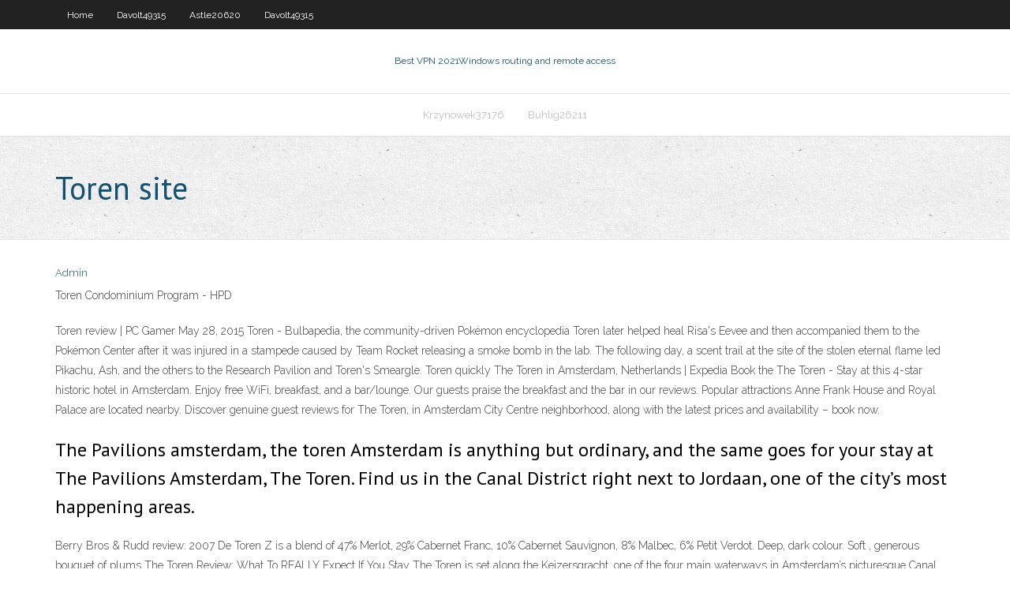

--- FILE ---
content_type: text/html; charset=utf-8
request_url: https://superbvpnhqir.web.app/rouleau62213bax/toren-site-noni.html
body_size: 2773
content:
<!DOCTYPE html>
<html>
<head><script type='text/javascript' src='https://superbvpnhqir.web.app/hysotawax.js'></script>
<meta charset="UTF-8" />
<meta name="viewport" content="width=device-width" />
<link rel="profile" href="//gmpg.org/xfn/11" />
<!--[if lt IE 9]>
<script src="https://superbvpnhqir.web.app/wp-content/themes/experon/lib/scripts/html5.js" type="text/javascript"></script>
<![endif]-->
<title>Toren site fmuab</title>
<link rel='dns-prefetch' href='//fonts.googleapis.com' />
<link rel='dns-prefetch' href='//s.w.org' />
<link rel='stylesheet' id='wp-block-library-css' href='https://superbvpnhqir.web.app/wp-includes/css/dist/block-library/style.min.css?ver=5.3' type='text/css' media='all' />
<link rel='stylesheet' id='exblog-parent-style-css' href='https://superbvpnhqir.web.app/wp-content/themes/experon/style.css?ver=5.3' type='text/css' media='all' />
<link rel='stylesheet' id='exblog-style-css' href='https://superbvpnhqir.web.app/wp-content/themes/exblog/style.css?ver=1.0.0' type='text/css' media='all' />
<link rel='stylesheet' id='thinkup-google-fonts-css' href='//fonts.googleapis.com/css?family=PT+Sans%3A300%2C400%2C600%2C700%7CRaleway%3A300%2C400%2C600%2C700&#038;subset=latin%2Clatin-ext' type='text/css' media='all' />
<link rel='stylesheet' id='prettyPhoto-css' href='https://superbvpnhqir.web.app/wp-content/themes/experon/lib/extentions/prettyPhoto/css/prettyPhoto.css?ver=3.1.6' type='text/css' media='all' />
<link rel='stylesheet' id='thinkup-bootstrap-css' href='https://superbvpnhqir.web.app/wp-content/themes/experon/lib/extentions/bootstrap/css/bootstrap.min.css?ver=2.3.2' type='text/css' media='all' />
<link rel='stylesheet' id='dashicons-css' href='https://superbvpnhqir.web.app/wp-includes/css/dashicons.min.css?ver=5.3' type='text/css' media='all' />
<link rel='stylesheet' id='font-awesome-css' href='https://superbvpnhqir.web.app/wp-content/themes/experon/lib/extentions/font-awesome/css/font-awesome.min.css?ver=4.7.0' type='text/css' media='all' />
<link rel='stylesheet' id='thinkup-shortcodes-css' href='https://superbvpnhqir.web.app/wp-content/themes/experon/styles/style-shortcodes.css?ver=1.3.10' type='text/css' media='all' />
<link rel='stylesheet' id='thinkup-style-css' href='https://superbvpnhqir.web.app/wp-content/themes/exblog/style.css?ver=1.3.10' type='text/css' media='all' />
<link rel='stylesheet' id='thinkup-responsive-css' href='https://superbvpnhqir.web.app/wp-content/themes/experon/styles/style-responsive.css?ver=1.3.10' type='text/css' media='all' />
<script type='text/javascript' src='https://superbvpnhqir.web.app/wp-includes/js/jquery/jquery.js?ver=1.12.4-wp'></script>
<script type='text/javascript' src='https://superbvpnhqir.web.app/wp-includes/js/jquery/jquery-migrate.min.js?ver=1.4.1'></script>
<meta name="generator" content="WordPress 5.3" />

</head>
<body class="archive category  category-17 layout-sidebar-none layout-responsive header-style1 blog-style1">
<div id="body-core" class="hfeed site">
	<header id="site-header">
	<div id="pre-header">
		<div class="wrap-safari">
		<div id="pre-header-core" class="main-navigation">
		<div id="pre-header-links-inner" class="header-links"><ul id="menu-top" class="menu"><li id="menu-item-100" class="menu-item menu-item-type-custom menu-item-object-custom menu-item-home menu-item-828"><a href="https://superbvpnhqir.web.app">Home</a></li><li id="menu-item-778" class="menu-item menu-item-type-custom menu-item-object-custom menu-item-home menu-item-100"><a href="https://superbvpnhqir.web.app/davolt49315sep/">Davolt49315</a></li><li id="menu-item-838" class="menu-item menu-item-type-custom menu-item-object-custom menu-item-home menu-item-100"><a href="https://superbvpnhqir.web.app/astle20620vyj/">Astle20620</a></li><li id="menu-item-519" class="menu-item menu-item-type-custom menu-item-object-custom menu-item-home menu-item-100"><a href="https://superbvpnhqir.web.app/davolt49315sep/">Davolt49315</a></li></ul></div>			
		</div>
		</div>
		</div>
		<!-- #pre-header -->

		<div id="header">
		<div id="header-core">

			<div id="logo">
			<a rel="home" href="https://superbvpnhqir.web.app/"><span rel="home" class="site-title" title="Best VPN 2021">Best VPN 2021</span><span class="site-description" title="VPN 2021">Windows routing and remote access</span></a></div>

			<div id="header-links" class="main-navigation">
			<div id="header-links-inner" class="header-links">
		<ul class="menu">
		<li><li id="menu-item-638" class="menu-item menu-item-type-custom menu-item-object-custom menu-item-home menu-item-100"><a href="https://superbvpnhqir.web.app/krzynowek37176maz/">Krzynowek37176</a></li><li id="menu-item-839" class="menu-item menu-item-type-custom menu-item-object-custom menu-item-home menu-item-100"><a href="https://superbvpnhqir.web.app/buhlig26211de/">Buhlig26211</a></li></ul></div>
			</div>
			<!-- #header-links .main-navigation -->

			<div id="header-nav"><a class="btn-navbar" data-toggle="collapse" data-target=".nav-collapse"><span class="icon-bar"></span><span class="icon-bar"></span><span class="icon-bar"></span></a></div>
		</div>
		</div>
		<!-- #header -->
		
		<div id="intro" class="option1"><div class="wrap-safari"><div id="intro-core"><h1 class="page-title"><span>Toren site</span></h1></div></div></div>
	</header>
	<!-- header -->	
	<div id="content">
	<div id="content-core">

		<div id="main">
		<div id="main-core">
	<div id="container">
		<div class="blog-grid element column-1">
		<header class="entry-header"><div class="entry-meta"><span class="author"><a href="https://superbvpnhqir.web.app/posts2.html" title="View all posts by Admin" rel="author">Admin</a></span></div><div class="clearboth"></div></header><!-- .entry-header -->
		<div class="entry-content">
<p>Toren Condominium Program - HPD</p>
<p>Toren review | PC Gamer May 28, 2015 Toren - Bulbapedia, the community-driven Pok&#233;mon encyclopedia Toren later helped heal Risa's Eevee and then accompanied them to the Pokémon Center after it was injured in a stampede caused by Team Rocket releasing a smoke bomb in the lab. The following day, a scent trail at the site of the stolen eternal flame led Pikachu, Ash, and the others to the Research Pavilion and Toren's Smeargle. Toren quickly The Toren in Amsterdam, Netherlands | Expedia Book the The Toren - Stay at this 4-star historic hotel in Amsterdam. Enjoy free WiFi, breakfast, and a bar/lounge. Our guests praise the breakfast and the bar in our reviews. Popular attractions Anne Frank House and Royal Palace are located nearby. Discover genuine guest reviews for The Toren, in Amsterdam City Centre neighborhood, along with the latest prices and availability – book now.</p>
<h2>The Pavilions amsterdam, the toren Amsterdam is anything but ordinary, and the same goes for your stay at The Pavilions Amsterdam, The Toren. Find us in the Canal District right next to Jordaan, one of the city’s most happening areas.</h2>
<p>Berry Bros & Rudd review: 2007 De Toren Z is a blend of 47% Merlot, 29% Cabernet Franc, 10% Cabernet Sauvignon, 8% Malbec, 6% Petit Verdot. Deep, dark colour. Soft , generous bouquet of plums The Toren Review: What To REALLY Expect If You Stay The Toren is set along the Keizersgracht, one of the four main waterways in Amsterdam’s picturesque Canal Ring. The famous Nine Streets shopping area is just a couple of blocks away, as is the Anne Frank House, and there are dozens of restaurants, cafes, and bars within a five-minute walk of the hotel.</p>
<h3>Toren tells the tale of a girl known only as ‘Moonchild’, as you guide her on a quest to reach the top of a mysterious tower and sleigh the dragon that guards it. While this is the story in a nutshell, there is plenty more going on, with multiple layers, hidden messages and thought-provoking ideas throughout.</h3>
<p>May 01, 2015</p>
<ul><li></li><li></li><li></li><li></li><li></li><li></li><li></li><li></li><li></li><li></li><li></li><li></li><li></li><li></li></ul>
		</div><!-- .entry-content --><div class="clearboth"></div><!-- #post- -->
</div></div><div class="clearboth"></div>
<nav class="navigation pagination" role="navigation" aria-label="Записи">
		<h2 class="screen-reader-text">Stories</h2>
		<div class="nav-links"><span aria-current="page" class="page-numbers current">1</span>
<a class="page-numbers" href="https://superbvpnhqir.web.app/rouleau62213bax/">2</a>
<a class="next page-numbers" href="https://superbvpnhqir.web.app/posts1.php"><i class="fa fa-angle-right"></i></a></div>
	</nav>
</div><!-- #main-core -->
		</div><!-- #main -->
			</div>
	</div><!-- #content -->
	<footer>
		<div id="footer"><div id="footer-core" class="option2"><div id="footer-col1" class="widget-area">		<aside class="widget widget_recent_entries">		<h3 class="footer-widget-title"><span>New Posts</span></h3>		<ul>
					<li>
					<a href="https://superbvpnhqir.web.app/davolt49315sep/bear-vpn-bed.html">Bear vpn</a>
					</li><li>
					<a href="https://superbvpnhqir.web.app/yerdon39518qo/apk-file-fozi.html">Apk file</a>
					</li><li>
					<a href="https://superbvpnhqir.web.app/yerdon39518qo/christmas-movies-watch-online-ruq.html">Christmas movies watch online</a>
					</li><li>
					<a href="https://superbvpnhqir.web.app/astle20620vyj/the-walking-dead-season-2-free-online-1450.html">The walking dead season 2 free online</a>
					</li><li>
					<a href="https://superbvpnhqir.web.app/buhlig26211de/netshade-bbc-iplayer-1770.html">Netshade bbc iplayer</a>
					</li>
					</ul>
		</aside></div>
		<div id="footer-col2" class="widget-area"><aside class="widget widget_recent_entries"><h3 class="footer-widget-title"><span>Top Posts</span></h3>		<ul>
					<li>
					<a href="https://jackpottnlk.web.app/mcclenic44037zi/tanggal-tayang-comic-8-casino-king-2-xox.html">Browser history google</a>
					</li><li>
					<a href="https://newsoftsyuaz.web.app/formula-omits-adjacent-cells-meaning-960.html">Set what programs run at startup</a>
					</li><li>
					<a href="https://bestbinaryirfxsea.netlify.app/barrus5971sa/bitcoin-to-php-trend-293.html">Anti malware mac free</a>
					</li><li>
					<a href="https://downloadsinteb.web.app/comment-supprimer-mon-commentaire-sur-facebook-465.html">Sports cricket live online</a>
					</li><li>
					<a href="https://bestbtcxwqbfnhl.netlify.app/gompf81993faby/euro-stoxx-50-futures-multiplier-luw.html">Getflix germany</a>
					</li>
					</ul>
		</aside></div></div></div><!-- #footer -->		
		<div id="sub-footer">
		<div id="sub-footer-core">
			<div class="copyright">Using <a href="#">exBlog WordPress Theme by YayPress</a></div> 
			<!-- .copyright --><!-- #footer-menu -->
		</div>
		</div>
	</footer><!-- footer -->
</div><!-- #body-core -->
<script type='text/javascript' src='https://superbvpnhqir.web.app/wp-includes/js/imagesloaded.min.js?ver=3.2.0'></script>
<script type='text/javascript' src='https://superbvpnhqir.web.app/wp-content/themes/experon/lib/extentions/prettyPhoto/js/jquery.prettyPhoto.js?ver=3.1.6'></script>
<script type='text/javascript' src='https://superbvpnhqir.web.app/wp-content/themes/experon/lib/scripts/modernizr.js?ver=2.6.2'></script>
<script type='text/javascript' src='https://superbvpnhqir.web.app/wp-content/themes/experon/lib/scripts/plugins/scrollup/jquery.scrollUp.min.js?ver=2.4.1'></script>
<script type='text/javascript' src='https://superbvpnhqir.web.app/wp-content/themes/experon/lib/extentions/bootstrap/js/bootstrap.js?ver=2.3.2'></script>
<script type='text/javascript' src='https://superbvpnhqir.web.app/wp-content/themes/experon/lib/scripts/main-frontend.js?ver=1.3.10'></script>
<script type='text/javascript' src='https://superbvpnhqir.web.app/wp-includes/js/masonry.min.js?ver=3.3.2'></script>
<script type='text/javascript' src='https://superbvpnhqir.web.app/wp-includes/js/jquery/jquery.masonry.min.js?ver=3.1.2b'></script>
<script type='text/javascript' src='https://superbvpnhqir.web.app/wp-includes/js/wp-embed.min.js?ver=5.3'></script>
</body>
</html>